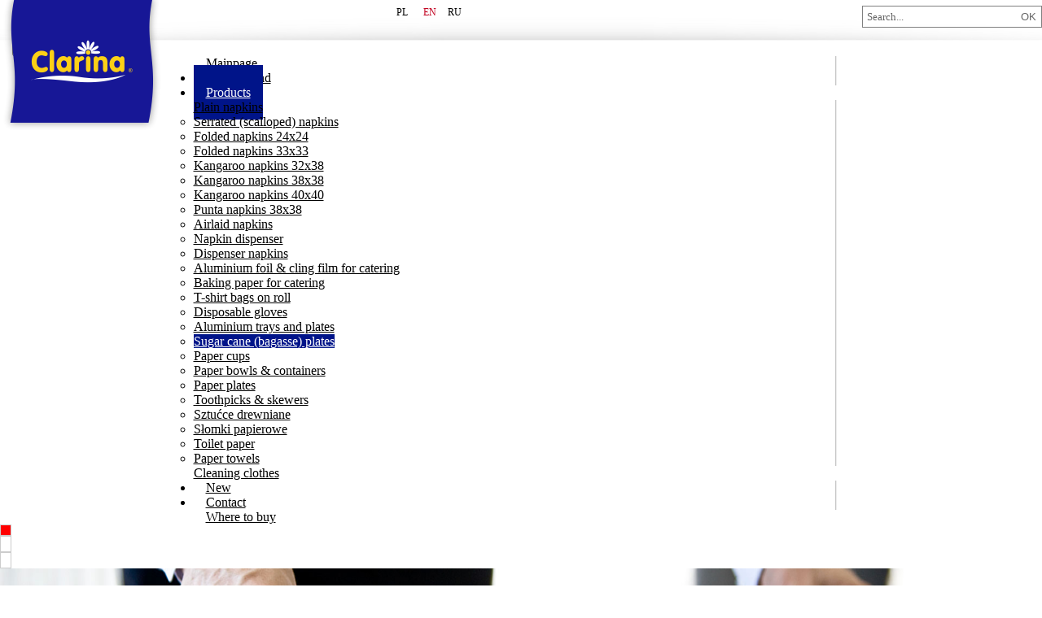

--- FILE ---
content_type: text/html; charset=UTF-8
request_url: https://clarina.pl/en/produkty/kategoria/21/id/316
body_size: 6688
content:
<!DOCTYPE html>
<html lang="pl">
<head>
	<meta name="viewport" content="width=device-width, initial-scale=1.0">
<meta http-equiv="Content-Type" content="text/html; charset=utf-8" />
<meta http-equiv="X-UA-Compatible" content="IE=Edge" />
<link rel="shortcut icon" href="/favicon.ico" />
<link rel="icon" type="image/png" href="/favicon.png" />
<title> Clarina - HoReCa - rynek profesjonalnyLarge round three-piece plate 26 cm 50 pcs | Clarina.pl</title>
<meta name="keywords" content="papiery toaletowe jumbo, ręczniki papierowe mini, ręczniki papierowe maxi, ręczniki papierowe mega, prześcieradła papierowe, folie aluminiowe dla gastronomii, reklamówki zrywki, woreczki hdpe wyciągane, rękawice jednorazowe lateksowe, nitrylowe, winylowe, foliowe, patery i tacki aluminiowe, słomki do napojów, wykałaczki, ręcznik składany typu V, ręcznik z-z, serwetki gastronomiczne cięte, serwetki gastronomiczne składane 1/4 i 1/8, dyspenser do serwetek, ścierki podłogowe ," />
<meta name="description" content="Ręczniki papierowe, papiery toaletowe jumbo, prześcieradła papierowe, folia aluminiowa, papiery do pieczenia, patery i tacki, rękawiczki jednorazowe, reklamówki zrywki, ścierki" />
<meta name="author" content="Power Media - Adam Okoń | power-media.pl" />
<meta name="robots" content="all" />
<meta name="revisit-after" content="7 days" />







	<link href='https://fonts.googleapis.com/css?family=Open+Sans:400italic,400&amp;subset=latin,latin-ext' rel='stylesheet' type='text/css'>


	
	
	<script type="text/javascript" src="https://clarina.pl/libs/js/jquery/js/jquery-1.7.1.min.js"></script>
	<script type="text/javascript" src="https://clarina.pl/libs/js/jquery/js/jquery-ui-1.8.7.custom.min.js"></script>
	<script type="text/javascript" src="https://clarina.pl/libs/js/jquery/jquery.easing-1.3.pack.js"></script>
	<script type="text/javascript" src="https://clarina.pl/libs/js/jquery/jquery.easing.compatibility.js"></script>
	
				<style type="text/css"><!-- @import url('https://clarina.pl/libs/js/jquery/fancybox/jquery.fancybox-1.3.4.css'); --></style>
		<script type="text/javascript" src="https://clarina.pl/libs/js/jquery/fancybox/jquery.fancybox-1.3.4.pack.js"></script>		
		<script type="text/javascript" src="https://clarina.pl/libs/js/jquery/fancybox/jquery.mousewheel-3.0.4.pack.js"></script>		
		<script type="text/javascript">
			jQuery(document).ready(function() {
				jQuery("a.fancybox").fancybox({
					'transitionIn'	:	'elastic',
					'transitionOut'	:	'elastic',
					'speedIn'		:	600, 
					'speedOut'		:	200, 
					'overlayShow'	:	false
					//,'hideOnContentClick': true
				});

			});
		</script>
		
	
		
		
			
	
		
	
	<!-- tooltipster -->
		<link rel="stylesheet" type="text/css" href="https://clarina.pl/libs/js/jquery/jquery.tooltipster/css/tooltipster.css" />		
	<script type="text/javascript" src="https://clarina.pl/libs/js/jquery/jquery.tooltipster/js/jquery.tooltipster.min.js"></script>
	
	<script type="text/javascript">
				$(document).ready(function() {
						$('.tooltipster').tooltipster();
				});			
	</script>
		
	<!-- tooltipster end -->	
		

	<link rel="stylesheet" href="https://clarina.pl/libs/bootstrap3.0.3/css/bootstrap.css">
<link rel="stylesheet" href="https://clarina.pl/libs/bootstrap3.0.3/css/bootstrap-theme.min.css">
<link rel="stylesheet" href="https://clarina.pl//css/postbootstrap.css">		
<script type="text/javascript" src="https://clarina.pl/libs/js/scripts.js"></script>




<link href="https://clarina.pl/css/typography.css" rel="stylesheet" type="text/css" media="screen" />
<link href="https://clarina.pl/css/main.css" rel="stylesheet" type="text/css" />
<link href="https://aku.pl/css/company-standard.css" rel="stylesheet" type="text/css" />
<link href="https://clarina.pl/_langs/switcher/langSwitch.css" rel="stylesheet" type="text/css" />

<link href="https://clarina.pl/_breadcrumbs/main.css" rel="stylesheet" type="text/css" media="screen" />
	<link href="https://clarina.pl/css/page-default-1.css" rel="stylesheet" type="text/css" media="screen" />
<link href="https://clarina.pl/css/forms.css" rel="stylesheet" type="text/css" />


<!-- HTML5 shim and Respond.js IE8 support of HTML5 elements and media queries -->
<!--[if lt IE 9]>
  <script src="https://oss.maxcdn.com/libs/html5shiv/3.7.0/html5shiv.js"></script>
  <script src="https://oss.maxcdn.com/libs/respond.js/1.4.2/respond.min.js"></script>
<![endif]-->

<!--[if lte IE 8]>
	<link href="https://clarina.pl/css/main_IE8.css" rel="stylesheet" type="text/css" />
	<script type="text/javascript" src="https://clarina.pl/libs/js/ie7/IE9.js">IE7_PNG_SUFFIX=".png";</script>
<![endif]-->

<!--[if lte IE 7]>
	<link href="https://clarina.pl/css/main_IE7.css" rel="stylesheet" type="text/css" />
<![endif]-->

	<link href="https://clarina.pl/_menu/bootstrap/main.css" rel="stylesheet" type="text/css" />
	<link href="https://clarina.pl/_menu/bootstrap/main-sub.css" rel="stylesheet" type="text/css" />
<!--
-->






<!-- Google tag (gtag.js) -->
<script async src="https://www.googletagmanager.com/gtag/js?id=G-BZPXT7K0QK"></script>
<script>
  window.dataLayer = window.dataLayer || [];
  function gtag(){dataLayer.push(arguments);}
  gtag('js', new Date());

  gtag('config', 'G-BZPXT7K0QK');
</script></head>

<body style="background:#ffffff ">

			



<div class="headerHolder">

	<div class="logoAndLangSwitch">
		<div class="container">
			<div class="logoHolder">
				<a href="https://clarina.pl/" title="Strona główna">
					<img src="https://clarina.pl/img/logo.png"
						 alt="Logo Clarina"
						 class="img-responsive" />
				</a>
			</div>
							<style type="text/css"><!-- @import url('https://clarina.pl/_search/main.css'); --></style>
<div id="searchBox">
	<form method="post" action="https://clarina.pl/szukaj" >
	<input type="text" id="searchPhrase" name="searchPhrase" value="Search..." 
		onclick="if(this.value == 'Search...') {this.value=''; $(this).css('color', '#000')}"
		onblur="if(this.value == '') {this.value='Search...'; $(this).css('color', '#666')}"
		onkeypress="return submitViaEnter(event);" />
	<input type="submit" id="" value="OK" title="Search" />
	</form>
</div>

<script type="text/javascript">

  $(document).ready(function() {
	$("#searchPhrase").click(function() {
		var initVal = $(this).val();
		if($(this).val() == initVal)
			$(this).val('');
	});
	$('#searchBox form').on('submit', function(ev){
		if($("#searchPhrase").val().length < 4) {
			alert('');
			ev.preventDefault();
			return false; 
		}
	});
  });

</script>
										<div class="langSwitchLangs pull-right"><a href="/produkty/kategoria/21/id/316">PL</a>&nbsp;&nbsp;<a class="active" href="#">EN</a>&nbsp;&nbsp;<a href="/ru/produkty/kategoria/21/id/316">RU</a></div>					</div>
	</div>

	<div class="navigationHolder">
		<div class="container">
			<!-- NAVBAR
================================================== -->
<nav class="navbar-default navbar-nav" role="navigation">
	<div class="container">

		<div class="navbar-header">
			<button type="button" class="navbar-toggle" data-toggle="collapse" data-target="#menu-main">
			<span class="sr-only">Toggle navigation</span>
			<span class="icon-bar"></span>
			<span class="icon-bar"></span>
			<span class="icon-bar"></span>
		  </button>
		</div>

		<div class="navbar-collapse collapse" id="menu-main">
		  <ul class="nav navbar-nav">
																																														<li >
						<a 							href="https://clarina.pl/en/stronaglowna"
							class="dropdown-toggle">
							Mainpage
						</a>
					</li>
																																																		<li >
						<a 							href="https://clarina.pl/en/o-marce"
							class="dropdown-toggle">
							About brand
						</a>
					</li>
																																														<li class="dropdown active">
						<a 							href="https://clarina.pl/en/produkty"
							data-toggle="dropdown">
							Products <b class="caret"></b>
						</a>
						<ul class="dropdown-menu">
																																																																						<li >
										<a href="https://clarina.pl/en/produkty/kategoria/31">Plain napkins</a>
									</li>
																																																															<li >
										<a href="https://clarina.pl/en/produkty/kategoria/33">Serrated (scalloped) napkins</a>
									</li>
																																																															<li >
										<a href="https://clarina.pl/en/produkty/kategoria/29">Folded napkins 24x24</a>
									</li>
																																																															<li >
										<a href="https://clarina.pl/en/produkty/kategoria/28">Folded napkins 33x33</a>
									</li>
																																																															<li >
										<a href="https://clarina.pl/en/produkty/kategoria/30">Kangaroo napkins 32x38</a>
									</li>
																																																															<li >
										<a href="https://clarina.pl/en/produkty/kategoria/36">Kangaroo napkins 38x38</a>
									</li>
																																																															<li >
										<a href="https://clarina.pl/en/produkty/kategoria/37">Kangaroo napkins 40x40</a>
									</li>
																																																															<li >
										<a href="https://clarina.pl/en/produkty/kategoria/38">Punta napkins 38x38</a>
									</li>
																																																															<li >
										<a href="https://clarina.pl/en/produkty/kategoria/32">Airlaid napkins</a>
									</li>
																																																															<li >
										<a href="https://clarina.pl/en/produkty/kategoria/35">Napkin dispenser</a>
									</li>
																																																															<li >
										<a href="https://clarina.pl/en/produkty/kategoria/34">Dispenser napkins</a>
									</li>
																																																															<li >
										<a href="https://clarina.pl/en/produkty/kategoria/6">Aluminium foil & cling film for catering</a>
									</li>
																																																															<li >
										<a href="https://clarina.pl/en/produkty/kategoria/10">Baking paper for catering</a>
									</li>
																																																															<li >
										<a href="https://clarina.pl/en/produkty/kategoria/11">T-shirt bags on roll</a>
									</li>
																																																															<li >
										<a href="https://clarina.pl/en/produkty/kategoria/13">Disposable gloves</a>
									</li>
																																																															<li >
										<a href="https://clarina.pl/en/produkty/kategoria/9">Aluminium trays and plates</a>
									</li>
																																																															<li  class="active">
										<a href="https://clarina.pl/en/produkty/kategoria/21">Sugar cane (bagasse) plates</a>
									</li>
																																																															<li >
										<a href="https://clarina.pl/en/produkty/kategoria/39">Paper cups</a>
									</li>
																																																															<li >
										<a href="https://clarina.pl/en/produkty/kategoria/40">Paper bowls & containers</a>
									</li>
																																																															<li >
										<a href="https://clarina.pl/en/produkty/kategoria/41">Paper plates</a>
									</li>
																																																															<li >
										<a href="https://clarina.pl/en/produkty/kategoria/17">Toothpicks & skewers</a>
									</li>
																																																															<li >
										<a href="https://clarina.pl/en/produkty/kategoria/26">Sztućce drewniane</a>
									</li>
																																																															<li >
										<a href="https://clarina.pl/en/produkty/kategoria/27">Słomki papierowe</a>
									</li>
																																																															<li >
										<a href="https://clarina.pl/en/produkty/kategoria/1">Toilet paper</a>
									</li>
																																																															<li >
										<a href="https://clarina.pl/en/produkty/kategoria/2">Paper towels</a>
									</li>
																																																															<li >
										<a href="https://clarina.pl/en/produkty/kategoria/16">Cleaning clothes </a>
									</li>
																					</ul>
					</li>
																																																						<li >
						<a 							href="https://clarina.pl/en/produkty/nowosci/1"
							class="dropdown-toggle">
							New
						</a>
					</li>
																																																		<li >
						<a 							href="https://clarina.pl/en/kontakt"
							class="dropdown-toggle">
							Contact
						</a>
					</li>
																																																		<li >
						<a target="_blank"							href="https://allegro.pl/kategoria/dom-i-ogrod?string=clarina&order=qd"
							class="dropdown-toggle">
							Where to buy
						</a>
					</li>
									  </ul>
		</div>

	</div>
</nav>		</div>
	</div>

</div>

<div class="carouselHolder">
	<!-- Carousel  ================================================== -->

			
	

	
					
    <div id="myCarousel" class="carousel slide" data-ride="carousel">
      <!-- Indicators -->
      <ol class="carousel-indicators">
		        <li data-target="#myCarousel" 
			data-slide-to="0" 
			class="active"></li>
		        <li data-target="#myCarousel" 
			data-slide-to="1" 
			></li>
		        <li data-target="#myCarousel" 
			data-slide-to="2" 
			></li>
		      </ol>
      <div class="carousel-inner">
			 
							
									
															
				
				<div class="item active">
					<img src="https://clarina.pl/img/pages/2/banner-4.jpg" alt="Opakowania jednorazowe.
Idealny catering.">
					<div class="container">
					  <div class="carousel-caption">
						<h1>Disposable packaging.<br />
Ideal to catering.</h1>
						<p><p>The platters, aluminum trays, napkins, tablecloths of Clarina® will facilitate every catering.</p>
<p>You can spread your wings with our products.</p></p>
						<p>
							<a class="btn btn-primary btn-sm" role="button"
							   href="https://clarina.pl/produkty/kategoria/9">
								Learn more
							</a>
						</p>
					  </div>
					</div>
				</div>
							
									
															
				
				<div class="item ">
					<img src="https://clarina.pl/img/pages/2/banner-5.jpg" alt="Zwykłe i niezwykłe.
Zmywaki do brudnej roboty.">
					<div class="container">
					  <div class="carousel-caption">
						<h1>Scouring sponges.</h1>
						<p><p>We present a large selection of sponges Clarina®.</p></p>
						<p>
							<a class="btn btn-primary btn-sm" role="button"
							   href="https://clarina.pl/produkty/kategoria/16">
								Learn more
							</a>
						</p>
					  </div>
					</div>
				</div>
							
									
															
				
				<div class="item ">
					<img src="https://clarina.pl/img/pages/2/[2]banner-6n.jpg" alt="">
					<div class="container">
					  <div class="carousel-caption">
						<h1></h1>
						<p></p>
						<p>
							<a class="btn btn-primary btn-sm" role="button"
							   href="https://clarina.pl/produkty/kategoria/26">
								Learn more
							</a>
						</p>
					  </div>
					</div>
				</div>
						
	  </div>
      <a class="left carousel-control" href="#myCarousel" data-slide="prev"><span class="glyphicon glyphicon-chevron-left"></span></a>
      <a class="right carousel-control" href="#myCarousel" data-slide="next"><span class="glyphicon glyphicon-chevron-right"></span></a>
    </div><!-- /.carousel -->
	
 </div>

<p><a href="/img/pages/ue_info2.jpg" title="Fundusze Europejskie Inteligentny Rozw&oacute;j" onclick="window.open('/img/pages/ue_info2.jpg','Fundusze Europejskie Inteligentny Rozw&oacute;j','location=yes,width=804,height=995,left='+(screen.availWidth/2-402)+',top='+(screen.availHeight/2-497.5)+'');return false;"><img src="https://aku.pl/img/pages/ue_logo_um.jpg" border="0" alt="Fundusze Europejskie" width="800" style="margin: 10px auto; display: block; vertical-align: middle;" /></a></p>

<div class="carouselHolderShadowBelow">
	<div class="container">
		<div class="breadrumbsHolder">
			You are here:
							<a href="https://clarina.pl/en/produkty" title="Products"><span>Products</span></a><span class=""> > </span><a href="https://clarina.pl/en/produkty/kategoria/21" title="Sugar cane (bagasse) plates"><span>Sugar cane (bagasse) plates</span></a><span class=""> > </span><a href="https://clarina.pl/en/produkty/kategoria/21/id/316" title="Large round three-piece plate 26 cm 50 pcs"><span>Large round three-piece plate 26 cm 50 pcs</span></a><a href="https://clarina.pl/en/produkty/kategoria/21/id/316//" title="" class="active"><span class="active"></span></a>
					</div>
	</div>
</div>

<div class="maincontent"><style>@import url("https://clarina.pl/_products/main.css");</style>
<div class="container">
	<div class="productDescription"><div class="pull-left"><section><p>&nbsp;<img src="/img/pages/5438_side.png" border="0" width="500" height="152" /></p>
<hr />
<table border="0" frame="VOID" rules="NONE" cellspacing="0"><colgroup><col width="154" /><col width="132" /></colgroup>
<tbody>
<tr>
<td align="LEFT" width="154" height="30">Article number</td>
<td align="LEFT" width="132"><strong>5438</strong></td>
</tr>
<tr>
<td align="LEFT" height="30">Gsm [g/m&sup2;]</td>
<td align="LEFT"><strong>20g</strong></td>
</tr>
<tr>
<td align="LEFT" height="30">Length [m]</td>
<td align="LEFT"><strong>26</strong></td>
</tr>
<tr>
<td align="LEFT" height="30">Width [mm]</td>
<td align="LEFT"><strong>26</strong></td>
</tr>
<tr>
<td align="LEFT" height="30">Weight [kg]</td>
<td align="LEFT"><strong>1</strong></td>
</tr>
<tr>
<td align="LEFT" height="30">Diameter [mm]</td>
<td align="LEFT"><strong><br /></strong></td>
</tr>
<tr>
<td align="LEFT" height="30">Pcs / package</td>
<td align="LEFT"><strong>10</strong></td>
</tr>
<tr>
<td align="LEFT" height="30">Packages / pallet</td>
<td align="LEFT"><strong>30</strong></td>
</tr>
<tr>
<td align="LEFT" height="30">Pcs / pallet</td>
<td align="LEFT"><strong>300</strong></td>
</tr>
</tbody>
</table>
<hr /></section></div><div class="pull-right"><a href="https://clarina.pl//img/products/products/316/5438.png" class="fancybox"><img src="https://clarina.pl//img/products/products/316/5438.png" alt="Large round three-piece plate 26 cm 50 pcs" /></a></div><div class="clearfix"></div></div>
</div></div>

<div class="footer">
	<div class="container">
		<div class="row visible-xs">
			<a class="btn btn-primary btn-lg col-xs-12 logowanie"
				role="button"
				href="https://aku.pl/download">Download</a>
		</div>
		<div class="row">
			<div class="hidden-xs col-sm-3 col-md-2">
				<a class="btn btn-primary btn-lg logowanie"
					role="button"
					href="https://aku.pl/download">Download</a>
			</div>
			<div class="col-xs-12 col-xs-offset-0 col-sm-9 col-sm-offset-0 col-md-8 col-md-offset-2">
					&copy;
											2014 - 2026
					 <a href="https://aku.pl/" target="_blank">Aku Sp. z o.o.</a> |
					Design <a target="_blank"
							  href="http://dorotamichalec.com"
							  title="Projektowanie graficzne">Dorota Michalec</a>
					|
					Powered with BADO CMS by <a target="_blank"
											  href="http://power-media.pl"
											  title="Aplikacje internetowe, strony www">Power Media</a>
			</div>
		</div>
	</div>
</div>



	<script src="https://clarina.pl/libs/bootstrap3.0.3/js/bootstrap.min.js"></script>		
<script
	type="text/javascript"
	src="https://aku.pl/libs/js/company-standard.js">
</script>


	<script type="text/javascript">
		var _smid = "0biss50fhr2e6ihm";
		(function() {
			var sm = document.createElement('script'); sm.type = 'text/javascript'; sm.async = true;
			sm.src = ('https:' == document.location.protocol ? 'https://' : 'http://') + 'www.salesmanago.pl/static/sm.js';
			var s = document.getElementsByTagName('script')[0]; s.parentNode.insertBefore(sm, s);
		})();
	</script>

</body>
</html>

--- FILE ---
content_type: text/html; charset=UTF-8
request_url: https://clarina.pl/_menu/bootstrap/main.css
body_size: 8101
content:
<!DOCTYPE html>
<html lang="pl">
<head>
	<meta name="viewport" content="width=device-width, initial-scale=1.0">
<meta http-equiv="Content-Type" content="text/html; charset=utf-8" />
<meta http-equiv="X-UA-Compatible" content="IE=Edge" />
<link rel="shortcut icon" href="/favicon.ico" />
<link rel="icon" type="image/png" href="/favicon.png" />
<title>Clarina > _menu > Bootstrap > Main.css</title>
<meta name="keywords" content=" ," />
<meta name="description" content="" />
<meta name="author" content="Power Media - Adam Okoń | power-media.pl" />
<meta name="robots" content="all" />
<meta name="revisit-after" content="7 days" />







	<link href='https://fonts.googleapis.com/css?family=Open+Sans:400italic,400&amp;subset=latin,latin-ext' rel='stylesheet' type='text/css'>


	
	
	<script type="text/javascript" src="https://clarina.pl/libs/js/jquery/js/jquery-1.7.1.min.js"></script>
	<script type="text/javascript" src="https://clarina.pl/libs/js/jquery/js/jquery-ui-1.8.7.custom.min.js"></script>
	<script type="text/javascript" src="https://clarina.pl/libs/js/jquery/jquery.easing-1.3.pack.js"></script>
	<script type="text/javascript" src="https://clarina.pl/libs/js/jquery/jquery.easing.compatibility.js"></script>
	
				<style type="text/css"><!-- @import url('https://clarina.pl/libs/js/jquery/fancybox/jquery.fancybox-1.3.4.css'); --></style>
		<script type="text/javascript" src="https://clarina.pl/libs/js/jquery/fancybox/jquery.fancybox-1.3.4.pack.js"></script>		
		<script type="text/javascript" src="https://clarina.pl/libs/js/jquery/fancybox/jquery.mousewheel-3.0.4.pack.js"></script>		
		<script type="text/javascript">
			jQuery(document).ready(function() {
				jQuery("a.fancybox").fancybox({
					'transitionIn'	:	'elastic',
					'transitionOut'	:	'elastic',
					'speedIn'		:	600, 
					'speedOut'		:	200, 
					'overlayShow'	:	false
					//,'hideOnContentClick': true
				});

			});
		</script>
		
	
		
		
			
	
		
	
	<!-- tooltipster -->
		<link rel="stylesheet" type="text/css" href="https://clarina.pl/libs/js/jquery/jquery.tooltipster/css/tooltipster.css" />		
	<script type="text/javascript" src="https://clarina.pl/libs/js/jquery/jquery.tooltipster/js/jquery.tooltipster.min.js"></script>
	
	<script type="text/javascript">
				$(document).ready(function() {
						$('.tooltipster').tooltipster();
				});			
	</script>
		
	<!-- tooltipster end -->	
		

	<link rel="stylesheet" href="https://clarina.pl/libs/bootstrap3.0.3/css/bootstrap.css">
<link rel="stylesheet" href="https://clarina.pl/libs/bootstrap3.0.3/css/bootstrap-theme.min.css">
<link rel="stylesheet" href="https://clarina.pl//css/postbootstrap.css">	<link rel="stylesheet" 
	  href="https://clarina.pl/libs/js/jquery/divante.cookie/divante.cookies.min.css" 
	  type="text/css" 
	  media="all" />

<!-- cookie info -->
<script type="text/javascript" src="https://clarina.pl/libs/js/jquery/divante.cookie/divante.cookies.min.js"></script>
<script type="text/javascript" src="https://clarina.pl/libs/js/jquery/divante.cookie/jquery.cookie.min.js"></script>
<script  type="text/javascript">
	$(document).ready(function () {
		$.divanteCookies.render({
			privacyPolicy : true,
			cookiesPageURL : 'https://clarina.pl/polityka-cookie'
		});
	});
</script>
<!-- cookie info -->
	
<script type="text/javascript" src="https://clarina.pl/libs/js/scripts.js"></script>




<link href="https://clarina.pl/css/typography.css" rel="stylesheet" type="text/css" media="screen" />
<link href="https://clarina.pl/css/main.css" rel="stylesheet" type="text/css" />
<link href="https://aku.pl/css/company-standard.css" rel="stylesheet" type="text/css" />
<link href="https://clarina.pl/_langs/switcher/langSwitch.css" rel="stylesheet" type="text/css" />

<link href="https://clarina.pl/_breadcrumbs/main.css" rel="stylesheet" type="text/css" media="screen" />
<link href="https://clarina.pl/css/forms.css" rel="stylesheet" type="text/css" />


<!-- HTML5 shim and Respond.js IE8 support of HTML5 elements and media queries -->
<!--[if lt IE 9]>
  <script src="https://oss.maxcdn.com/libs/html5shiv/3.7.0/html5shiv.js"></script>
  <script src="https://oss.maxcdn.com/libs/respond.js/1.4.2/respond.min.js"></script>
<![endif]-->

<!--[if lte IE 8]>
	<link href="https://clarina.pl/css/main_IE8.css" rel="stylesheet" type="text/css" />
	<script type="text/javascript" src="https://clarina.pl/libs/js/ie7/IE9.js">IE7_PNG_SUFFIX=".png";</script>
<![endif]-->

<!--[if lte IE 7]>
	<link href="https://clarina.pl/css/main_IE7.css" rel="stylesheet" type="text/css" />
<![endif]-->

	<link href="https://clarina.pl/_menu/bootstrap/main.css" rel="stylesheet" type="text/css" />
	<link href="https://clarina.pl/_menu/bootstrap/main-sub.css" rel="stylesheet" type="text/css" />
<!--
-->






<!-- Google tag (gtag.js) -->
<script async src="https://www.googletagmanager.com/gtag/js?id=G-BZPXT7K0QK"></script>
<script>
  window.dataLayer = window.dataLayer || [];
  function gtag(){dataLayer.push(arguments);}
  gtag('js', new Date());

  gtag('config', 'G-BZPXT7K0QK');
</script></head>

<body style="background:#ffffff ">

			



<div class="headerHolder">

	<div class="logoAndLangSwitch">
		<div class="container">
			<div class="logoHolder">
				<a href="https://clarina.pl/" title="Strona główna">
					<img src="https://clarina.pl/img/logo.png"
						 alt="Logo Clarina"
						 class="img-responsive" />
				</a>
			</div>
							<style type="text/css"><!-- @import url('https://clarina.pl/_search/main.css'); --></style>
<div id="searchBox">
	<form method="post" action="https://clarina.pl/szukaj" >
	<input type="text" id="searchPhrase" name="searchPhrase" value="Szukaj..." 
		onclick="if(this.value == 'Szukaj...') {this.value=''; $(this).css('color', '#000')}"
		onblur="if(this.value == '') {this.value='Szukaj...'; $(this).css('color', '#666')}"
		onkeypress="return submitViaEnter(event);" />
	<input type="submit" id="" value="OK" title="Szukaj" />
	</form>
</div>

<script type="text/javascript">

  $(document).ready(function() {
	$("#searchPhrase").click(function() {
		var initVal = $(this).val();
		if($(this).val() == initVal)
			$(this).val('');
	});
	$('#searchBox form').on('submit', function(ev){
		if($("#searchPhrase").val().length < 4) {
			alert('');
			ev.preventDefault();
			return false; 
		}
	});
  });

</script>
										<div class="langSwitchLangs pull-right"><a class="active" href="#">PL</a>&nbsp;&nbsp;<a href="/en/_menu/bootstrap/main.css">EN</a>&nbsp;&nbsp;<a href="/ru/_menu/bootstrap/main.css">RU</a></div>					</div>
	</div>

	<div class="navigationHolder">
		<div class="container">
			<!-- NAVBAR
================================================== -->
<nav class="navbar-default navbar-nav" role="navigation">
	<div class="container">

		<div class="navbar-header">
			<button type="button" class="navbar-toggle" data-toggle="collapse" data-target="#menu-main">
			<span class="sr-only">Toggle navigation</span>
			<span class="icon-bar"></span>
			<span class="icon-bar"></span>
			<span class="icon-bar"></span>
		  </button>
		</div>

		<div class="navbar-collapse collapse" id="menu-main">
		  <ul class="nav navbar-nav">
																																														<li >
						<a 							href="https://clarina.pl/stronaglowna"
							class="dropdown-toggle">
							Strona&nbsp;główna
						</a>
					</li>
																																																		<li >
						<a 							href="https://clarina.pl/o-marce"
							class="dropdown-toggle">
							O marce
						</a>
					</li>
																																														<li class="dropdown">
						<a 							href="https://clarina.pl/produkty"
							data-toggle="dropdown">
							Produkty <b class="caret"></b>
						</a>
						<ul class="dropdown-menu">
																																																																						<li >
										<a href="https://clarina.pl/produkty/kategoria/31">Serwetki cięte</a>
									</li>
																																																															<li >
										<a href="https://clarina.pl/produkty/kategoria/33">Serwetki ząbkowane</a>
									</li>
																																																															<li >
										<a href="https://clarina.pl/produkty/kategoria/29">Serwetki 24x24</a>
									</li>
																																																															<li >
										<a href="https://clarina.pl/produkty/kategoria/28">Serwetki 33x33</a>
									</li>
																																																															<li >
										<a href="https://clarina.pl/produkty/kategoria/30">Serwetki kangurki 32x38</a>
									</li>
																																																															<li >
										<a href="https://clarina.pl/produkty/kategoria/36">Serwetki kangurki 38x38</a>
									</li>
																																																															<li >
										<a href="https://clarina.pl/produkty/kategoria/37">Serwetki kangurki 40x40</a>
									</li>
																																																															<li >
										<a href="https://clarina.pl/produkty/kategoria/38">Serwetki punta 38x38</a>
									</li>
																																																															<li >
										<a href="https://clarina.pl/produkty/kategoria/32">Serwetki airlaid</a>
									</li>
																																																															<li >
										<a href="https://clarina.pl/produkty/kategoria/35">Dyspensery do serwetek</a>
									</li>
																																																															<li >
										<a href="https://clarina.pl/produkty/kategoria/34">Serwetki dyspenserowe</a>
									</li>
																																																															<li >
										<a href="https://clarina.pl/produkty/kategoria/6">Folia aluminiowa i spożywcza dla gastronomii</a>
									</li>
																																																															<li >
										<a href="https://clarina.pl/produkty/kategoria/10">Papier do pieczenia</a>
									</li>
																																																															<li >
										<a href="https://clarina.pl/produkty/kategoria/11">Reklamówki zrywki</a>
									</li>
																																																															<li >
										<a href="https://clarina.pl/produkty/kategoria/13">Rękawice jednorazowe</a>
									</li>
																																																															<li >
										<a href="https://clarina.pl/produkty/kategoria/9">Patery aluminiowe</a>
									</li>
																																																															<li >
										<a href="https://clarina.pl/produkty/kategoria/21">Opakowania z trzciny cukrowej</a>
									</li>
																																																															<li >
										<a href="https://clarina.pl/produkty/kategoria/39">Kubki papierowe</a>
									</li>
																																																															<li >
										<a href="https://clarina.pl/produkty/kategoria/40">Miseczki i pojemniki papierowe</a>
									</li>
																																																															<li >
										<a href="https://clarina.pl/produkty/kategoria/41">Talerze i tacki papierowe</a>
									</li>
																																																															<li >
										<a href="https://clarina.pl/produkty/kategoria/17">Wykałaczki i patyczki</a>
									</li>
																																																															<li >
										<a href="https://clarina.pl/produkty/kategoria/26">Sztućce drewniane</a>
									</li>
																																																															<li >
										<a href="https://clarina.pl/produkty/kategoria/27">Słomki papierowe</a>
									</li>
																																																															<li >
										<a href="https://clarina.pl/produkty/kategoria/1">Papier toaletowy 2W - Jumbo</a>
									</li>
																																																															<li >
										<a href="https://clarina.pl/produkty/kategoria/2">Ręczniki papierowe MINI 2W</a>
									</li>
																																																															<li >
										<a href="https://clarina.pl/produkty/kategoria/16">Ściereczki i zmywaki</a>
									</li>
																					</ul>
					</li>
																																																						<li >
						<a 							href="https://clarina.pl/produkty/nowosci/1"
							class="dropdown-toggle">
							Nowości
						</a>
					</li>
																																																		<li >
						<a 							href="https://clarina.pl/kontakt"
							class="dropdown-toggle">
							Kontakt
						</a>
					</li>
																																																		<li >
						<a target="_blank"							href="https://allegro.pl/kategoria/dom-i-ogrod?string=clarina&order=qd"
							class="dropdown-toggle">
							Kup online
						</a>
					</li>
									  </ul>
		</div>

	</div>
</nav>		</div>
	</div>

</div>

<div class="carouselHolder">
	<!-- Carousel  ================================================== -->

			
	

	
					
    <div id="myCarousel" class="carousel slide" data-ride="carousel">
      <!-- Indicators -->
      <ol class="carousel-indicators">
		        <li data-target="#myCarousel" 
			data-slide-to="0" 
			class="active"></li>
		        <li data-target="#myCarousel" 
			data-slide-to="1" 
			></li>
		        <li data-target="#myCarousel" 
			data-slide-to="2" 
			></li>
		      </ol>
      <div class="carousel-inner">
			 
							
									
															
				
				<div class="item active">
					<img src="https://clarina.pl/img/pages/2/banner-4.jpg" alt="Opakowania jednorazowe.
Idealny catering.">
					<div class="container">
					  <div class="carousel-caption">
						<h1>Opakowania jednorazowe.<br />
Idealny catering.</h1>
						<p><p>Patery, tacki aluminiowe, serwetki, obrusy Clarina® ułatwią każdy catering.<br />Z naszymi produktami możesz rozwinąć skrzydła.</p></p>
						<p>
							<a class="btn btn-primary btn-sm" role="button"
							   href="https://clarina.pl/produkty/kategoria/9">
								Dowiedz się więcej
							</a>
						</p>
					  </div>
					</div>
				</div>
							
									
															
				
				<div class="item ">
					<img src="https://clarina.pl/img/pages/2/banner-5.jpg" alt="Zwykłe i niezwykłe.
Zmywaki do brudnej roboty.">
					<div class="container">
					  <div class="carousel-caption">
						<h1>Zwykłe i niezwykłe.<br />
Zmywaki do brudnej roboty.</h1>
						<p><p>Prezentujemy duży wybór gąbek i gąbeczek Clarina®<br />Dadzą radę każdemu naczyniu.</p></p>
						<p>
							<a class="btn btn-primary btn-sm" role="button"
							   href="https://clarina.pl/produkty/kategoria/16">
								Dowiedz się więcej
							</a>
						</p>
					  </div>
					</div>
				</div>
							
									
															
				
				<div class="item ">
					<img src="https://clarina.pl/img/pages/2/[2]banner-6n.jpg" alt="">
					<div class="container">
					  <div class="carousel-caption">
						<h1>Sztućce i talerze.<br />
Jednorazowy zawrót głowy.</h1>
						<p><p>Prezentujemy duży wybór jednorazowych<br />produktów dla gastronomii Clarina®.</p></p>
						<p>
							<a class="btn btn-primary btn-sm" role="button"
							   href="https://clarina.pl/produkty/kategoria/26">
								Dowiedz się więcej
							</a>
						</p>
					  </div>
					</div>
				</div>
						
	  </div>
      <a class="left carousel-control" href="#myCarousel" data-slide="prev"><span class="glyphicon glyphicon-chevron-left"></span></a>
      <a class="right carousel-control" href="#myCarousel" data-slide="next"><span class="glyphicon glyphicon-chevron-right"></span></a>
    </div><!-- /.carousel -->
	
 </div>

<p><a href="/img/pages/ue_info2.jpg" title="Fundusze Europejskie Inteligentny Rozw&oacute;j" onclick="window.open('/img/pages/ue_info2.jpg','Fundusze Europejskie Inteligentny Rozw&oacute;j','location=yes,width=804,height=995,left='+(screen.availWidth/2-402)+',top='+(screen.availHeight/2-497.5)+'');return false;"><img src="https://aku.pl/img/pages/ue_logo_um.jpg" border="0" alt="Fundusze Europejskie" width="800" style="margin: 10px auto; display: block; vertical-align: middle;" /></a></p>

<div class="carouselHolderShadowBelow">
	<div class="container">
		<div class="breadrumbsHolder">
			Jesteś tutaj:
											<a href="https://clarina.pl/">Strona główna</a> >
								<u>
											
									</u>
					</div>
	</div>
</div>

<div class="maincontent"><div class="container"><h1>Strony nie znaleziono</h1><br /><p>Przykro nam, dokument którego poszukujesz nie został znaleziony.</p><br /><p>Powodem tego może być:<ul><li>w tym miejscu nigdy nie było takiego dokumentu</li><li>dokument został usunięty z serwisu</li><li>dokument został przeniesiony w inne miejsce</li><li>we wpisanym przez Ciebie adresie jest pomyłka</li></ul></p><br /><p>Możesz jednak spróbować znaleźć poszukiwane przez Ciebie informacje przeglądając nasz serwis.</p></div></div>

<div class="footer">
	<div class="container">
		<div class="row visible-xs">
			<a class="btn btn-primary btn-lg col-xs-12 logowanie"
				role="button"
				href="https://aku.pl/download">Download</a>
		</div>
		<div class="row">
			<div class="hidden-xs col-sm-3 col-md-2">
				<a class="btn btn-primary btn-lg logowanie"
					role="button"
					href="https://aku.pl/download">Download</a>
			</div>
			<div class="col-xs-12 col-xs-offset-0 col-sm-9 col-sm-offset-0 col-md-8 col-md-offset-2">
					&copy;
											2014 - 2026
					 <a href="https://aku.pl/" target="_blank">Aku Sp. z o.o.</a> |
					Design <a target="_blank"
							  href="http://dorotamichalec.com"
							  title="Projektowanie graficzne">Dorota Michalec</a>
					|
					Powered with BADO CMS by <a target="_blank"
											  href="http://power-media.pl"
											  title="Aplikacje internetowe, strony www">Power Media</a>
			</div>
		</div>
	</div>
</div>



	<script src="https://clarina.pl/libs/bootstrap3.0.3/js/bootstrap.min.js"></script>		
<script
	type="text/javascript"
	src="https://aku.pl/libs/js/company-standard.js">
</script>


	<script type="text/javascript">
		var _smid = "0biss50fhr2e6ihm";
		(function() {
			var sm = document.createElement('script'); sm.type = 'text/javascript'; sm.async = true;
			sm.src = ('https:' == document.location.protocol ? 'https://' : 'http://') + 'www.salesmanago.pl/static/sm.js';
			var s = document.getElementsByTagName('script')[0]; s.parentNode.insertBefore(sm, s);
		})();
	</script>

</body>
</html>

--- FILE ---
content_type: text/html; charset=UTF-8
request_url: https://clarina.pl/_menu/bootstrap/main-sub.css
body_size: 8505
content:
<!DOCTYPE html>
<html lang="pl">
<head>
	<meta name="viewport" content="width=device-width, initial-scale=1.0">
<meta http-equiv="Content-Type" content="text/html; charset=utf-8" />
<meta http-equiv="X-UA-Compatible" content="IE=Edge" />
<link rel="shortcut icon" href="/favicon.ico" />
<link rel="icon" type="image/png" href="/favicon.png" />
<title>Clarina > _menu > Bootstrap > Main-sub.css</title>
<meta name="keywords" content=" ," />
<meta name="description" content="" />
<meta name="author" content="Power Media - Adam Okoń | power-media.pl" />
<meta name="robots" content="all" />
<meta name="revisit-after" content="7 days" />







	<link href='https://fonts.googleapis.com/css?family=Open+Sans:400italic,400&amp;subset=latin,latin-ext' rel='stylesheet' type='text/css'>


	
	
	<script type="text/javascript" src="https://clarina.pl/libs/js/jquery/js/jquery-1.7.1.min.js"></script>
	<script type="text/javascript" src="https://clarina.pl/libs/js/jquery/js/jquery-ui-1.8.7.custom.min.js"></script>
	<script type="text/javascript" src="https://clarina.pl/libs/js/jquery/jquery.easing-1.3.pack.js"></script>
	<script type="text/javascript" src="https://clarina.pl/libs/js/jquery/jquery.easing.compatibility.js"></script>
	
				<style type="text/css"><!-- @import url('https://clarina.pl/libs/js/jquery/fancybox/jquery.fancybox-1.3.4.css'); --></style>
		<script type="text/javascript" src="https://clarina.pl/libs/js/jquery/fancybox/jquery.fancybox-1.3.4.pack.js"></script>		
		<script type="text/javascript" src="https://clarina.pl/libs/js/jquery/fancybox/jquery.mousewheel-3.0.4.pack.js"></script>		
		<script type="text/javascript">
			jQuery(document).ready(function() {
				jQuery("a.fancybox").fancybox({
					'transitionIn'	:	'elastic',
					'transitionOut'	:	'elastic',
					'speedIn'		:	600, 
					'speedOut'		:	200, 
					'overlayShow'	:	false
					//,'hideOnContentClick': true
				});

			});
		</script>
		
	
		
		
			
	
		
	
	<!-- tooltipster -->
		<link rel="stylesheet" type="text/css" href="https://clarina.pl/libs/js/jquery/jquery.tooltipster/css/tooltipster.css" />		
	<script type="text/javascript" src="https://clarina.pl/libs/js/jquery/jquery.tooltipster/js/jquery.tooltipster.min.js"></script>
	
	<script type="text/javascript">
				$(document).ready(function() {
						$('.tooltipster').tooltipster();
				});			
	</script>
		
	<!-- tooltipster end -->	
		

	<link rel="stylesheet" href="https://clarina.pl/libs/bootstrap3.0.3/css/bootstrap.css">
<link rel="stylesheet" href="https://clarina.pl/libs/bootstrap3.0.3/css/bootstrap-theme.min.css">
<link rel="stylesheet" href="https://clarina.pl//css/postbootstrap.css">	<link rel="stylesheet" 
	  href="https://clarina.pl/libs/js/jquery/divante.cookie/divante.cookies.min.css" 
	  type="text/css" 
	  media="all" />

<!-- cookie info -->
<script type="text/javascript" src="https://clarina.pl/libs/js/jquery/divante.cookie/divante.cookies.min.js"></script>
<script type="text/javascript" src="https://clarina.pl/libs/js/jquery/divante.cookie/jquery.cookie.min.js"></script>
<script  type="text/javascript">
	$(document).ready(function () {
		$.divanteCookies.render({
			privacyPolicy : true,
			cookiesPageURL : 'https://clarina.pl/polityka-cookie'
		});
	});
</script>
<!-- cookie info -->
	
<script type="text/javascript" src="https://clarina.pl/libs/js/scripts.js"></script>




<link href="https://clarina.pl/css/typography.css" rel="stylesheet" type="text/css" media="screen" />
<link href="https://clarina.pl/css/main.css" rel="stylesheet" type="text/css" />
<link href="https://aku.pl/css/company-standard.css" rel="stylesheet" type="text/css" />
<link href="https://clarina.pl/_langs/switcher/langSwitch.css" rel="stylesheet" type="text/css" />

<link href="https://clarina.pl/_breadcrumbs/main.css" rel="stylesheet" type="text/css" media="screen" />
<link href="https://clarina.pl/css/forms.css" rel="stylesheet" type="text/css" />


<!-- HTML5 shim and Respond.js IE8 support of HTML5 elements and media queries -->
<!--[if lt IE 9]>
  <script src="https://oss.maxcdn.com/libs/html5shiv/3.7.0/html5shiv.js"></script>
  <script src="https://oss.maxcdn.com/libs/respond.js/1.4.2/respond.min.js"></script>
<![endif]-->

<!--[if lte IE 8]>
	<link href="https://clarina.pl/css/main_IE8.css" rel="stylesheet" type="text/css" />
	<script type="text/javascript" src="https://clarina.pl/libs/js/ie7/IE9.js">IE7_PNG_SUFFIX=".png";</script>
<![endif]-->

<!--[if lte IE 7]>
	<link href="https://clarina.pl/css/main_IE7.css" rel="stylesheet" type="text/css" />
<![endif]-->

	<link href="https://clarina.pl/_menu/bootstrap/main.css" rel="stylesheet" type="text/css" />
	<link href="https://clarina.pl/_menu/bootstrap/main-sub.css" rel="stylesheet" type="text/css" />
<!--
-->






<!-- Google tag (gtag.js) -->
<script async src="https://www.googletagmanager.com/gtag/js?id=G-BZPXT7K0QK"></script>
<script>
  window.dataLayer = window.dataLayer || [];
  function gtag(){dataLayer.push(arguments);}
  gtag('js', new Date());

  gtag('config', 'G-BZPXT7K0QK');
</script></head>

<body style="background:#ffffff ">

			



<div class="headerHolder">

	<div class="logoAndLangSwitch">
		<div class="container">
			<div class="logoHolder">
				<a href="https://clarina.pl/" title="Strona główna">
					<img src="https://clarina.pl/img/logo.png"
						 alt="Logo Clarina"
						 class="img-responsive" />
				</a>
			</div>
							<style type="text/css"><!-- @import url('https://clarina.pl/_search/main.css'); --></style>
<div id="searchBox">
	<form method="post" action="https://clarina.pl/szukaj" >
	<input type="text" id="searchPhrase" name="searchPhrase" value="Szukaj..." 
		onclick="if(this.value == 'Szukaj...') {this.value=''; $(this).css('color', '#000')}"
		onblur="if(this.value == '') {this.value='Szukaj...'; $(this).css('color', '#666')}"
		onkeypress="return submitViaEnter(event);" />
	<input type="submit" id="" value="OK" title="Szukaj" />
	</form>
</div>

<script type="text/javascript">

  $(document).ready(function() {
	$("#searchPhrase").click(function() {
		var initVal = $(this).val();
		if($(this).val() == initVal)
			$(this).val('');
	});
	$('#searchBox form').on('submit', function(ev){
		if($("#searchPhrase").val().length < 4) {
			alert('');
			ev.preventDefault();
			return false; 
		}
	});
  });

</script>
										<div class="langSwitchLangs pull-right"><a class="active" href="#">PL</a>&nbsp;&nbsp;<a href="/en/_menu/bootstrap/main-sub.css">EN</a>&nbsp;&nbsp;<a href="/ru/_menu/bootstrap/main-sub.css">RU</a></div>					</div>
	</div>

	<div class="navigationHolder">
		<div class="container">
			<!-- NAVBAR
================================================== -->
<nav class="navbar-default navbar-nav" role="navigation">
	<div class="container">

		<div class="navbar-header">
			<button type="button" class="navbar-toggle" data-toggle="collapse" data-target="#menu-main">
			<span class="sr-only">Toggle navigation</span>
			<span class="icon-bar"></span>
			<span class="icon-bar"></span>
			<span class="icon-bar"></span>
		  </button>
		</div>

		<div class="navbar-collapse collapse" id="menu-main">
		  <ul class="nav navbar-nav">
																																														<li >
						<a 							href="https://clarina.pl/stronaglowna"
							class="dropdown-toggle">
							Strona&nbsp;główna
						</a>
					</li>
																																																		<li >
						<a 							href="https://clarina.pl/o-marce"
							class="dropdown-toggle">
							O marce
						</a>
					</li>
																																														<li class="dropdown">
						<a 							href="https://clarina.pl/produkty"
							data-toggle="dropdown">
							Produkty <b class="caret"></b>
						</a>
						<ul class="dropdown-menu">
																																																																						<li >
										<a href="https://clarina.pl/produkty/kategoria/31">Serwetki cięte</a>
									</li>
																																																															<li >
										<a href="https://clarina.pl/produkty/kategoria/33">Serwetki ząbkowane</a>
									</li>
																																																															<li >
										<a href="https://clarina.pl/produkty/kategoria/29">Serwetki 24x24</a>
									</li>
																																																															<li >
										<a href="https://clarina.pl/produkty/kategoria/28">Serwetki 33x33</a>
									</li>
																																																															<li >
										<a href="https://clarina.pl/produkty/kategoria/30">Serwetki kangurki 32x38</a>
									</li>
																																																															<li >
										<a href="https://clarina.pl/produkty/kategoria/36">Serwetki kangurki 38x38</a>
									</li>
																																																															<li >
										<a href="https://clarina.pl/produkty/kategoria/37">Serwetki kangurki 40x40</a>
									</li>
																																																															<li >
										<a href="https://clarina.pl/produkty/kategoria/38">Serwetki punta 38x38</a>
									</li>
																																																															<li >
										<a href="https://clarina.pl/produkty/kategoria/32">Serwetki airlaid</a>
									</li>
																																																															<li >
										<a href="https://clarina.pl/produkty/kategoria/35">Dyspensery do serwetek</a>
									</li>
																																																															<li >
										<a href="https://clarina.pl/produkty/kategoria/34">Serwetki dyspenserowe</a>
									</li>
																																																															<li >
										<a href="https://clarina.pl/produkty/kategoria/6">Folia aluminiowa i spożywcza dla gastronomii</a>
									</li>
																																																															<li >
										<a href="https://clarina.pl/produkty/kategoria/10">Papier do pieczenia</a>
									</li>
																																																															<li >
										<a href="https://clarina.pl/produkty/kategoria/11">Reklamówki zrywki</a>
									</li>
																																																															<li >
										<a href="https://clarina.pl/produkty/kategoria/13">Rękawice jednorazowe</a>
									</li>
																																																															<li >
										<a href="https://clarina.pl/produkty/kategoria/9">Patery aluminiowe</a>
									</li>
																																																															<li >
										<a href="https://clarina.pl/produkty/kategoria/21">Opakowania z trzciny cukrowej</a>
									</li>
																																																															<li >
										<a href="https://clarina.pl/produkty/kategoria/39">Kubki papierowe</a>
									</li>
																																																															<li >
										<a href="https://clarina.pl/produkty/kategoria/40">Miseczki i pojemniki papierowe</a>
									</li>
																																																															<li >
										<a href="https://clarina.pl/produkty/kategoria/41">Talerze i tacki papierowe</a>
									</li>
																																																															<li >
										<a href="https://clarina.pl/produkty/kategoria/17">Wykałaczki i patyczki</a>
									</li>
																																																															<li >
										<a href="https://clarina.pl/produkty/kategoria/26">Sztućce drewniane</a>
									</li>
																																																															<li >
										<a href="https://clarina.pl/produkty/kategoria/27">Słomki papierowe</a>
									</li>
																																																															<li >
										<a href="https://clarina.pl/produkty/kategoria/1">Papier toaletowy 2W - Jumbo</a>
									</li>
																																																															<li >
										<a href="https://clarina.pl/produkty/kategoria/2">Ręczniki papierowe MINI 2W</a>
									</li>
																																																															<li >
										<a href="https://clarina.pl/produkty/kategoria/16">Ściereczki i zmywaki</a>
									</li>
																					</ul>
					</li>
																																																						<li >
						<a 							href="https://clarina.pl/produkty/nowosci/1"
							class="dropdown-toggle">
							Nowości
						</a>
					</li>
																																																		<li >
						<a 							href="https://clarina.pl/kontakt"
							class="dropdown-toggle">
							Kontakt
						</a>
					</li>
																																																		<li >
						<a target="_blank"							href="https://allegro.pl/kategoria/dom-i-ogrod?string=clarina&order=qd"
							class="dropdown-toggle">
							Kup online
						</a>
					</li>
									  </ul>
		</div>

	</div>
</nav>		</div>
	</div>

</div>

<div class="carouselHolder">
	<!-- Carousel  ================================================== -->

			
	

	
					
    <div id="myCarousel" class="carousel slide" data-ride="carousel">
      <!-- Indicators -->
      <ol class="carousel-indicators">
		        <li data-target="#myCarousel" 
			data-slide-to="0" 
			class="active"></li>
		        <li data-target="#myCarousel" 
			data-slide-to="1" 
			></li>
		        <li data-target="#myCarousel" 
			data-slide-to="2" 
			></li>
		      </ol>
      <div class="carousel-inner">
			 
							
									
															
				
				<div class="item active">
					<img src="https://clarina.pl/img/pages/2/banner-4.jpg" alt="Opakowania jednorazowe.
Idealny catering.">
					<div class="container">
					  <div class="carousel-caption">
						<h1>Opakowania jednorazowe.<br />
Idealny catering.</h1>
						<p><p>Patery, tacki aluminiowe, serwetki, obrusy Clarina® ułatwią każdy catering.<br />Z naszymi produktami możesz rozwinąć skrzydła.</p></p>
						<p>
							<a class="btn btn-primary btn-sm" role="button"
							   href="https://clarina.pl/produkty/kategoria/9">
								Dowiedz się więcej
							</a>
						</p>
					  </div>
					</div>
				</div>
							
									
															
				
				<div class="item ">
					<img src="https://clarina.pl/img/pages/2/banner-5.jpg" alt="Zwykłe i niezwykłe.
Zmywaki do brudnej roboty.">
					<div class="container">
					  <div class="carousel-caption">
						<h1>Zwykłe i niezwykłe.<br />
Zmywaki do brudnej roboty.</h1>
						<p><p>Prezentujemy duży wybór gąbek i gąbeczek Clarina®<br />Dadzą radę każdemu naczyniu.</p></p>
						<p>
							<a class="btn btn-primary btn-sm" role="button"
							   href="https://clarina.pl/produkty/kategoria/16">
								Dowiedz się więcej
							</a>
						</p>
					  </div>
					</div>
				</div>
							
									
															
				
				<div class="item ">
					<img src="https://clarina.pl/img/pages/2/[2]banner-6n.jpg" alt="">
					<div class="container">
					  <div class="carousel-caption">
						<h1>Sztućce i talerze.<br />
Jednorazowy zawrót głowy.</h1>
						<p><p>Prezentujemy duży wybór jednorazowych<br />produktów dla gastronomii Clarina®.</p></p>
						<p>
							<a class="btn btn-primary btn-sm" role="button"
							   href="https://clarina.pl/produkty/kategoria/26">
								Dowiedz się więcej
							</a>
						</p>
					  </div>
					</div>
				</div>
						
	  </div>
      <a class="left carousel-control" href="#myCarousel" data-slide="prev"><span class="glyphicon glyphicon-chevron-left"></span></a>
      <a class="right carousel-control" href="#myCarousel" data-slide="next"><span class="glyphicon glyphicon-chevron-right"></span></a>
    </div><!-- /.carousel -->
	
 </div>

<p><a href="/img/pages/ue_info2.jpg" title="Fundusze Europejskie Inteligentny Rozw&oacute;j" onclick="window.open('/img/pages/ue_info2.jpg','Fundusze Europejskie Inteligentny Rozw&oacute;j','location=yes,width=804,height=995,left='+(screen.availWidth/2-402)+',top='+(screen.availHeight/2-497.5)+'');return false;"><img src="https://aku.pl/img/pages/ue_logo_um.jpg" border="0" alt="Fundusze Europejskie" width="800" style="margin: 10px auto; display: block; vertical-align: middle;" /></a></p>

<div class="carouselHolderShadowBelow">
	<div class="container">
		<div class="breadrumbsHolder">
			Jesteś tutaj:
											<a href="https://clarina.pl/">Strona główna</a> >
								<u>
											
									</u>
					</div>
	</div>
</div>

<div class="maincontent"><div class="container"><h1>Strony nie znaleziono</h1><br /><p>Przykro nam, dokument którego poszukujesz nie został znaleziony.</p><br /><p>Powodem tego może być:<ul><li>w tym miejscu nigdy nie było takiego dokumentu</li><li>dokument został usunięty z serwisu</li><li>dokument został przeniesiony w inne miejsce</li><li>we wpisanym przez Ciebie adresie jest pomyłka</li></ul></p><br /><p>Możesz jednak spróbować znaleźć poszukiwane przez Ciebie informacje przeglądając nasz serwis.</p></div></div>

<div class="footer">
	<div class="container">
		<div class="row visible-xs">
			<a class="btn btn-primary btn-lg col-xs-12 logowanie"
				role="button"
				href="https://aku.pl/download">Download</a>
		</div>
		<div class="row">
			<div class="hidden-xs col-sm-3 col-md-2">
				<a class="btn btn-primary btn-lg logowanie"
					role="button"
					href="https://aku.pl/download">Download</a>
			</div>
			<div class="col-xs-12 col-xs-offset-0 col-sm-9 col-sm-offset-0 col-md-8 col-md-offset-2">
					&copy;
											2014 - 2026
					 <a href="https://aku.pl/" target="_blank">Aku Sp. z o.o.</a> |
					Design <a target="_blank"
							  href="http://dorotamichalec.com"
							  title="Projektowanie graficzne">Dorota Michalec</a>
					|
					Powered with BADO CMS by <a target="_blank"
											  href="http://power-media.pl"
											  title="Aplikacje internetowe, strony www">Power Media</a>
			</div>
		</div>
	</div>
</div>



	<script src="https://clarina.pl/libs/bootstrap3.0.3/js/bootstrap.min.js"></script>		
<script
	type="text/javascript"
	src="https://aku.pl/libs/js/company-standard.js">
</script>


	<script type="text/javascript">
		var _smid = "0biss50fhr2e6ihm";
		(function() {
			var sm = document.createElement('script'); sm.type = 'text/javascript'; sm.async = true;
			sm.src = ('https:' == document.location.protocol ? 'https://' : 'http://') + 'www.salesmanago.pl/static/sm.js';
			var s = document.getElementsByTagName('script')[0]; s.parentNode.insertBefore(sm, s);
		})();
	</script>

</body>
</html>

--- FILE ---
content_type: text/css
request_url: https://clarina.pl//css/postbootstrap.css
body_size: 936
content:
.navbar-brand {position: absolute;}
.navbar-toggle {margin-left: 15px;}
/*.navbar-default {
	background-image: none;  border-radius: 0; box-shadow: none;
	background-color: #fff; border: none;
}*/
/*#menu-main {max-width: 700px; margin: 0 auto;}*/
	#menu-main ul.navbar-nav { float: none}
/*		.navbar-nav li {background: url(../_menu/bootstrap/nav-separator-bg.jpg) right center no-repeat;}*/
		.navbar-nav li:last-child {background: none;}
			.navbar-nav li a {
				color: #000 !important; font-size: 16px !important;
			}
			/*#menu-main>.navbar-nav>li>a {padding: 25px 15px;}*/
				.navbar-nav li a:hover, .navbar-nav li.active>a {
					color: #fff !important; background: #001489 !important;
				}

.carousel-caption {
	background: url(../img/1x1white0.7opacity.png) repeat; 
	color: #000; 
	text-shadow: none;
	bottom: 0%;
}
	.carousel-caption .btn {}
	
/*	.carousel-caption h1 {font-size: 39px;}*/
	
	.carousel-indicators {bottom: 0px;}
		.carousel-indicators li {
			background-color: rgba(255, 255, 255, 1);
			border: 1px solid #ccc;
		}
		.carousel-indicators li.active {
			background-color: red;
			height: 12px;
			margin: 0;
			width: 12px;
		}
	
/* --- */
.navigationHolder {}

/*.carouselHolder {}*/
	
/* RESPONSIVE */
@media (max-width: 767px) {
		
	.logoHolder img {max-width: 120px;}
	
	.navbar-nav li {background: none;}
	#menu-main>.navbar-nav>li>a {padding: 10px 10px;}
	
	.carouselHolder {display: none;}
	.carousel-caption {left: 10%; right: 10%; padding-bottom: 0;}
	.carousel-caption h1 {font-size: 18px;}
	.carousel-caption>p {font-size: 12px;}
}
@media (min-width: 768px) {
	
	.logoHolder img {max-width: 150px;}
	
	#menu-main {max-width: 640px; margin: 0 auto; float: right;}
		.navbar-collapse {padding-right: 0}
		
		#menu-main ul.nav li:first-child, #menu-main ul.nav li:last-child  {display: none}
		.navbar-nav li:nth-last-child(2) {background: none;}
		
		.navbar-default {
			background-image: none;  border-radius: 0; box-shadow: none;
			background-color: #fff; border: none;
		}
		
		.navbar-nav li {background: url(../_menu/bootstrap/nav-separator-bg.jpg) right center no-repeat;}
		#menu-main>.navbar-nav>li>a {padding: 25px 15px;}
	
	/** {font-size: smaller}*/
	.carousel-caption {left: 20%; right: 20%; padding-bottom: 0; padding-top: 0;}
	.carousel-caption h1 {font-size: 18px;}
	.carousel-caption>p {font-size: 12px;}
	.carousel-indicators {display: none;}
	
	/* MAINPAGE BOXES */
 
}
@media (min-width: 992px) {
	
	.logoHolder img {max-width: 150px;}
	
	#menu-main {max-width: 690px; margin: 0 auto; float: none;}
		.navbar-collapse {padding-right: 15px;}
		
		#menu-main ul.nav li:last-child {display: none}
		#menu-main ul.nav li:first-child {display: block}
	
	.carousel-caption {left: 20%; right: 20%; padding-bottom: 30px; padding-top: 30px;}
	.carousel-caption h1 {font-size: 24px;}
	.carousel-caption>p {font-size: 14px;}
	.carousel-indicators {display: table;}
	
	/* MAINPAGE BOXES */
/*	.box h2 {font-size: 30px;}
	.box p {font-size: 19px}*/
}
@media (min-width: 1200px) {
	
	.logoHolder img {max-width: 202px;}
	
	#menu-main {max-width: 790px;}
	#menu-main ul.nav li:first-child, #menu-main ul.nav li:last-child {display: block}
	.navbar-nav li:nth-last-child(2) {background: url(../_menu/bootstrap/nav-separator-bg.jpg) right center no-repeat;}
	
	/** {font-size: larger}*/
	.carousel-caption {left: 23%; right: 23%;}
	.carousel-caption h1 {font-size: 39px;}
	.carousel-caption>p {font-size: 16px;}
}




--- FILE ---
content_type: text/css
request_url: https://clarina.pl/css/typography.css
body_size: 646
content:
/*@import url(../libs/bootstrap3.0.3/css/bootstrap.css);*/
.mceContentBody {@import url(../libs/bootstrap3.0.3/css/bootstrap.css);}
table.striped_bg {width: 100%}
	table.striped_bg tr {}
		table.striped_bg tr:nth-child(2n-1) { background: url(../img/stripes-bg.png) repeat; width: 100%;}
	/*table.striped_bg td .container {padding: 30px 25px;}*/
		table.striped_bg tr:nth-child(2n-1) td .container {background: #E6E6E6}
/*			table.striped_bg td .container .media a.pull-right {padding-left: 30px}
			table.striped_bg td .container .media a.pull-left {padding-right: 30px}*/
				table.striped_bg td .container img {border: 1px solid #ccc;}
					table.striped_bg td .container .media {}
/*					table.striped_bg td .container .media .media-body {
						font-size: 19px;
					}*/
/*							table.striped_bg td .container .media .media-body H4.media-heading {
								font-size: 44px; margin-bottom: 35px; margin-top: 60px;
							}*/
/* RESPONSIVE */
@media (max-width: 767px) {
	table.striped_bg td .container {padding: 15px 12px;}
	table.striped_bg td .container .media a.pull-right,
	table.striped_bg td .container .media a.pull-left {
		padding: 0 !important; float: none !important;
		margin: 0 auto; display: block;
	}
		table.striped_bg td .container .media a img {margin: 0 auto;}
	table.striped_bg td .container .media .media-body {
		font-size: 16px; text-align: center;
	}
	table.striped_bg td .container .media .media-body H4.media-heading {
		font-size: 25px; margin-bottom: 15px; margin-top: 15px;
		text-align: center;
	}
}
@media (min-width: 768px) {
	table.striped_bg td .container {padding: 30px 25px;}
	table.striped_bg td .container .media a.pull-right {padding-left: 30px !important; float: right;}
	table.striped_bg td .container .media a.pull-left {padding-right: 30px !important; float: left;}
	table.striped_bg td .container .media .media-body {
		font-size: 16px;
	}
	table.striped_bg td .container .media .media-body H4.media-heading {
		font-size: 36px; margin-bottom: 15px; margin-top: 5px;
	}
}
@media (min-width: 992px) {
	table.striped_bg td .container .media .media-body {
		font-size: 19px;
	}
	table.striped_bg td .container .media .media-body H4.media-heading {
		font-size: 44px; margin-bottom: 35px; margin-top: 45px;
	}
}
@media (min-width: 1200px) {
	table.striped_bg td .container .media .media-body H4.media-heading {
		font-size: 44px; margin-bottom: 35px; margin-top: 60px;
	}
}

/* NON-RESPONSIVE */
.center {position: relative; left: 45%;  margin-left: -25%}
a.link_in_box_shadowed {
	display: inline-block; padding: 7px 5px;
	box-shadow: 0px 0px 6px #333;
	font-size: 14px;
}

--- FILE ---
content_type: text/css
request_url: https://clarina.pl/css/main.css
body_size: 622
content:
*,html,body {margin: 0;	padding: 0;}

body  {
/*	font-family: "Open Sans", Open Sans; font-weight: normal; font-style: normal; font-size: 16px; color: #000;*/
}

.wrapper {width: 1170px; margin: 0 auto !important; text-align: left;}

.headerHolder {}
	.logoAndLangSwitch {min-height: 50px; background: url(../img/mainmenu-shadow-over.png) center bottom no-repeat;}
		.logoAndLangSwitch .container {position: relative;}
	.logoHolder {position: absolute; left: 0; z-index: 10;}
		.logoHolder a {}
			.logoHolder img {}

.carouselHolderShadowBelow{
	min-height: 36px;
	background: url(../img/carousel-shadow-below.png) center top no-repeat;
}
	.breadrumbsHolder {
		padding-top: 20px; padding-bottom: 15px;
		font-size: 15px; color: #999;
	}
		
.maincontent {padding-bottom: 20px;}
	
.footer {
	background: #001489; min-height: 70px; color: #fff;
	font-size: 12px;
/*	padding-top: 7px; padding-bottom: 7px;*/
}
	.footer a {color: #fff; text-decoration: none;}
	.footer a:hover { text-decoration: underline; border-bottom: none;}
	.footer a.btn, .footer a.btn:hover {text-decoration: none; margin-top: 10px;}
	.footer div.col-xs-12 {padding: 25px 0; text-align: right; padding-right: 10px;}
	
	.footer .copyright {
	}

	.heightFix {clear:both; height: 0px}
	/*#bottom {}  przeniesieone do css/bottom.css */

/* COMMON */
img {border: 0; max-width: 100%;}		
td {vertical-align: top}



--- FILE ---
content_type: text/css
request_url: https://aku.pl/css/company-standard.css
body_size: 1173
content:
/* top */
.carousel-caption a.btn {
	background: #000;
	box-shadow: 0px 0px 3px #666;
}

.footer {
	min-height: 100px; color: #fff; font-size: 12px; position: relative;
}
	.footer a {color: #fff; text-decoration: none;}
	.footer a:hover { text-decoration: underline; border-bottom: none;}
	.footer a.btn, .footer a.btn:hover {background: #000; text-decoration: none;}
	.footer div.col-xs-12 {padding: 25px 0; text-align: right; padding-right: 10px;}

	.heightFix {clear:both; height: 0px}
	/*#bottom {}  przeniesieone do css/bottom.css */

/* login btn */
	.footer .container .row div.hidden-xs {height: 100px;}
		.footer .container .row div.hidden-xs a {padding-top: 23px; padding-bottom: 23px; margin-top: 0 !important; border-radius: 0;}
		.footer .container .row div.hidden-xs a:hover {text-decoration: underline;}

/* RESPONSIVE */
@media (max-width: 767px) {
	/* footer login btn */
	.carousel-caption {left: 10%; right: 10%; padding-bottom: 0;}

}
@media (min-width: 768px) {
	/* footer login btn */
	.carousel-caption {left: 20%; right: 20%; padding-bottom: 0; padding-top: 0;}

}
@media (min-width: 992px) {
	/* footer login btn */
	.carousel-caption {left: 20%; right: 20%; padding-bottom: 30px; padding-top: 30px;}

}
@media (min-width: 1200px) {
	/* footer login btn */
	a.logowanie {height: 100%;  margin-top: 0 !important; border: 0;}
	.carousel-caption {left: 30%; right: 30%;}
}

/* PRODUCTS */
/* list */
ul.products {
}
	ul.products li {
		flex: 1;
		list-style-type: none;
		text-align: center;
		/*width: 33%;*/;
		margin-bottom: 20px;
	}
		ul.products li h2 {
			margin-bottom: 15px;
			min-height: 8rem;
		}
			ul.products li:nth-child(3n+1) {margin-left: 0}
			ul.products li:nth-child(3n+3) {margin-right: 0}
			ul.products li div.imgHolder {
				background: none; border: 1px solid #999;
				position: relative;
			}
				.imgHolder .new {
					width: 103px; height: 43px; background: url('//aku.pl/img/promoted-bg.png');
					position: absolute; top: 10px; right: -10px;
					z-index: 10; padding-top: 15px;
					color: #fff; font-size: 17px;
				}

			/*ul.products li div.imgHolder:hover {} site specific */

/* product */
div.productDescription {}
	.productDescription .pull-left {width: 63%; margin-right: 7%;}
	.productDescription .pull-right {width: 30%; text-align: center; position: relative;}
		.productDescription .pull-right div.new {
			width: 103px; height: 43px; background: url(img/promoted-bg.png);
			position: absolute; top: 10px; right: -10px;
			z-index: 10; padding-top: 15px; padding-left: 22px;
			color: #fff; font-size: 17px;
		}
		.productDescription .pull-right a {}
			.productDescription .pull-right a img {}

/* cookies */
#cookiesBar {
    //bottom: 0;
}

/* RESPONSIVE */
@media (max-width: 767px) {
	ul.products li {float: none; margin-bottom: 20px; position: relative; max-width: none}
	ul.products li .imgHolder {width: 100%; display: block; padding-top: 30px; padding-bottom: 30px;}
	ul.products li .imgHolder img {width: 240px; height: auto;}

}
@media (min-width: 768px) {
	ul.products li {float: left; margin-left: 20px; margin-right: 20px; max-width: none;}
	ul.products li .imgHolder {
		padding-top: 0; padding-bottom: 0;
		display: table-cell; vertical-align: middle;
		width: 200px; height: 200px;
	}
	ul.products li .imgHolder img {max-width: 160px; max-height: 160px;}
	ul.products li h2 {font-size: 22px; width: 200px;}
}
@media (min-width: 992px) {
	ul.products li {margin-left: 15px; margin-right: 15px;  max-width: none;}
	ul.products li .imgHolder {width: 280px; height: 280px;}
	ul.products li .imgHolder img {
		max-width: 220px; max-height: 220px;
	}
	ul.products li h2 {font-size: 25px; width: 280px;}

}
@media (min-width: 1200px) {
	ul.products li {margin-left: 37px; margin-right: 37px; max-width: 330px;}
	ul.products li .imgHolder {width: 330px; height: 330px;}
	ul.products li .imgHolder img {
		max-width: 270px; max-height: 270px;
	}
	ul.products li h2 {width: 330px;}

}

/* maincontent */
/* RESPONSIVE */
@media (max-width: 767px) {
    .maincontent img {width: 100%;}
}
@media (min-width: 768px) {
    .maincontent img {max-width: fit-content;}
}
@media (min-width: 992px) {
}
@media (min-width: 1200px) {
}


--- FILE ---
content_type: text/css
request_url: https://clarina.pl/_langs/switcher/langSwitch.css
body_size: 266
content:
.langSwitchLangs {
	margin-left: 5px; text-align: center; background: none; padding-top: 5px;
}
	.langSwitchLangs a {
		padding: 0 5px;
		border-right: 1px solid #fff;
	}
	.langSwitchLangs a:last-child {
		border-right: none; margin-right: 0;
		margin-left: -5px;
	}
	.langSwitchLangs a, 
	.langSwitchLangs a:link, 
	.langSwitchLangs a:visited {
		text-decoration: none; color: #000;
		font-family: inherit; font-size: 12px;
	}
	.langSwitchLangs a:hover, 
	.langSwitchLangs a.active {text-decoration: none; color: #C1001F}

	.langSwitch img {}
	.langSwitch img:hover {position: relative; top:1px; left:1px;}
	.langSwitch a.active img {box-shadow: 0px 0px 3px #000;}

--- FILE ---
content_type: text/css
request_url: https://clarina.pl/_breadcrumbs/main.css
body_size: 158
content:
div#breadcrumbsMain {height: 17px; font-family: Arial, Helvetica, sans-serif; font-size: 11px; color: #847e8c; padding: 35px 0 5px 0px;}
	div#breadcrumbsMain a, div#breadcrumbsMain a:link, div#breadcrumbsMain a:visited {color: #847e8c; text-decoration: none}
		div#breadcrumbsMain a:hover {text-decoration: underline}
		div#breadcrumbsMain a.active {font-weight: bold}

--- FILE ---
content_type: text/css
request_url: https://clarina.pl/css/page-default-1.css
body_size: 169
content:
/*
To change this license header, choose License Headers in Project Properties.
To change this template file, choose Tools | Templates
and open the template in the editor.
*/
/* 
    Created on : 2013-11-13, 10:13:33
    Author     : DELL
*/



--- FILE ---
content_type: text/css
request_url: https://clarina.pl/css/forms.css
body_size: 296
content:
@charset "utf-8";
/* CSS Document */
@media screen {

	form.contactForm {margin: 0 10px 20px 10px; }
		form.contactForm table {}
			form.contactForm table tr {}
				form.contactForm table tr td {padding: 4px 0px; font-size: 11px}
				form.contactForm table tr td.info {color: #A7A9AC}
					form.contactForm table tr td input, form.contactForm table tr td textarea {background: #fff; border: 1px solid #A7A9AC}
					
					form.contactForm table tr td input.submitButton {border: 0; width: 69px; height: 22px; 
					background: url(../img/button_wyslij1.gif) top left no-repeat; cursor: pointer}
					
					form.contactForm table tr td input.submitButtonEn {border: 0; width: 69px; height: 22px; 
					background: url(../img/button_wyslij1_en.gif) top left no-repeat; cursor: pointer}
					

}

@media print {
	form.contactForm {display: none}
}

--- FILE ---
content_type: text/css
request_url: https://clarina.pl/_products/main.css
body_size: 895
content:
/* list */
/* in company-standard.css */

			ul.products li div.imgHolder:hover {
				background: #1792d2; /* Old browsers */
				/* IE9 SVG, needs conditional override of 'filter' to 'none' */
				background: url([data-uri]);
				background: -moz-radial-gradient(center, ellipse cover,  #1792d2 0%, #17235d 100%); /* FF3.6+ */
				background: -webkit-gradient(radial, center center, 0px, center center, 100%, color-stop(0%,#1792d2), color-stop(100%,#17235d)); /* Chrome,Safari4+ */
				background: -webkit-radial-gradient(center, ellipse cover,  #1792d2 0%,#17235d 100%); /* Chrome10+,Safari5.1+ */
				background: -o-radial-gradient(center, ellipse cover,  #1792d2 0%,#17235d 100%); /* Opera 12+ */
				background: -ms-radial-gradient(center, ellipse cover,  #1792d2 0%,#17235d 100%); /* IE10+ */
				background: radial-gradient(ellipse at center,  #1792d2 0%,#17235d 100%); /* W3C */
				filter: progid:DXImageTransform.Microsoft.gradient( startColorstr='#1792d2', endColorstr='#17235d',GradientType=1 ); /* IE6-8 fallback on horizontal gradient */
			}

/* product */
div.productDescription {}
/* in company-standard.css */
	

/* RESPONSIVE */
/* in company-standard.css */

--- FILE ---
content_type: text/css
request_url: https://clarina.pl/_search/main.css
body_size: 286
content:
#searchBox {
	margin-top: 7px; margin-left: 10px; float: right;
	border: 1px solid #808080;
	padding: 2px 5px;
	
}
	#searchBox input[type=text] {
		font-family: inherit; font-size: 14px; 
		width: 184px; max-width: 184px; text-align: left;
		background: #fff;
		color: #666; font-size: 13px; font-weight: normal;
		border: none;
	}
	
	#searchBox input[type=submit] {
		background: none;
		border: none;
		color: #666; font-size: 13px; font-weight: normal;
		padding: 3px 1px;;
		cursor: pointer;
	}
		#searchBox input[type=submit]:hover {background: #ccc; color: #000; }
		
#searchList {}
	#searchList ul {}
		#searchList ul li {list-style-position: inside;}
			#searchList ul li a {}